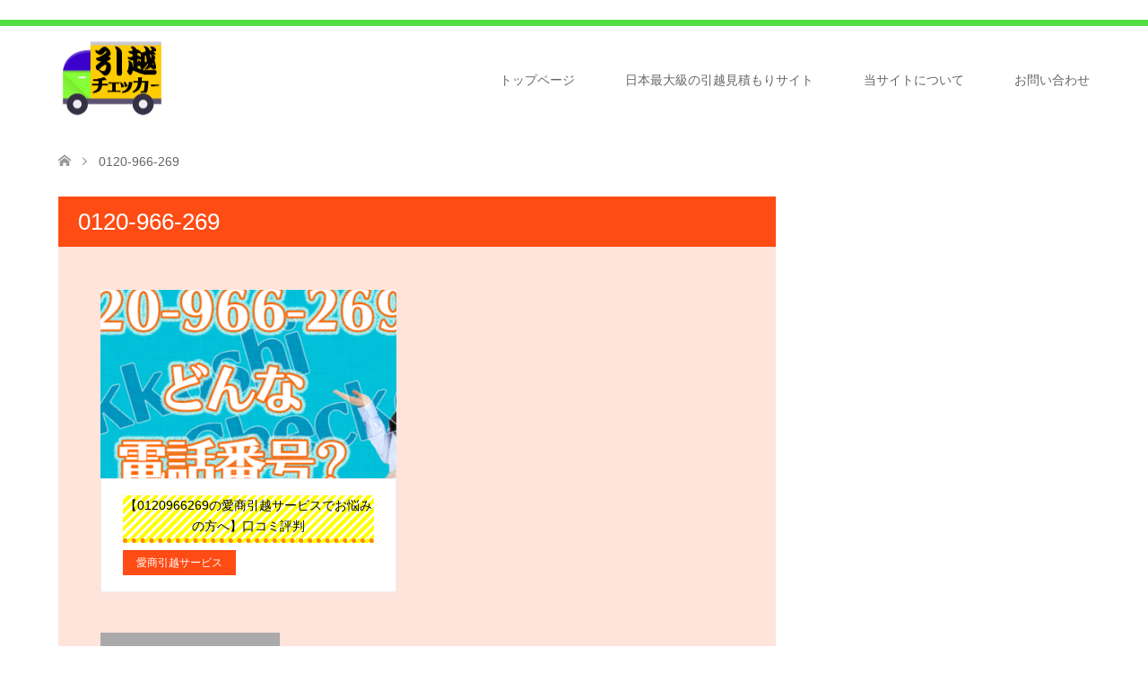

--- FILE ---
content_type: text/html; charset=utf-8
request_url: https://www.google.com/recaptcha/api2/aframe
body_size: 270
content:
<!DOCTYPE HTML><html><head><meta http-equiv="content-type" content="text/html; charset=UTF-8"></head><body><script nonce="vvDkASD2gQZp3-ZlRCQ_QA">/** Anti-fraud and anti-abuse applications only. See google.com/recaptcha */ try{var clients={'sodar':'https://pagead2.googlesyndication.com/pagead/sodar?'};window.addEventListener("message",function(a){try{if(a.source===window.parent){var b=JSON.parse(a.data);var c=clients[b['id']];if(c){var d=document.createElement('img');d.src=c+b['params']+'&rc='+(localStorage.getItem("rc::a")?sessionStorage.getItem("rc::b"):"");window.document.body.appendChild(d);sessionStorage.setItem("rc::e",parseInt(sessionStorage.getItem("rc::e")||0)+1);localStorage.setItem("rc::h",'1768474103435');}}}catch(b){}});window.parent.postMessage("_grecaptcha_ready", "*");}catch(b){}</script></body></html>